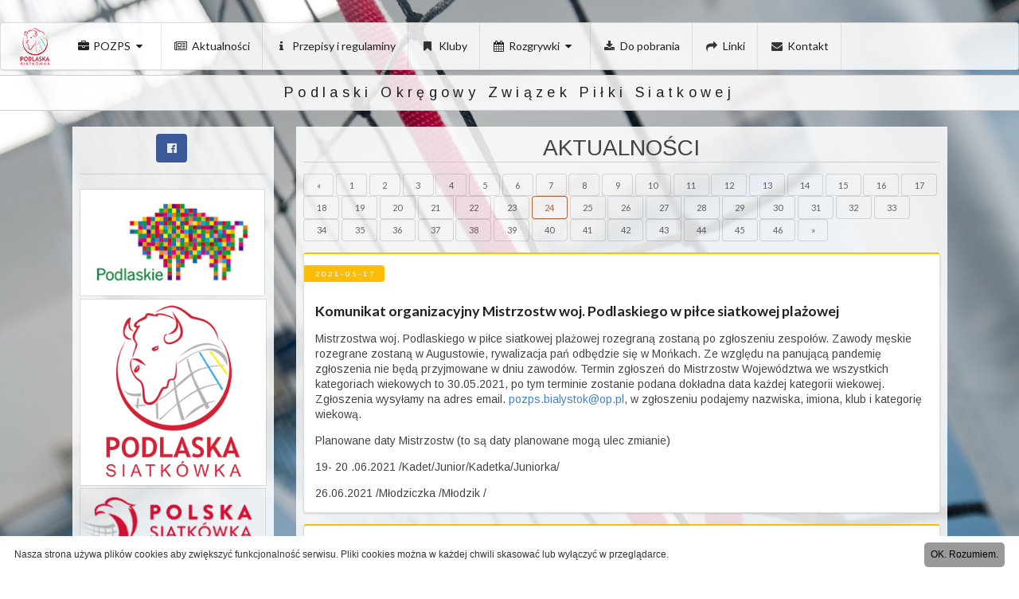

--- FILE ---
content_type: text/html; charset=UTF-8
request_url: http://pozps.bialystok.pl/news/page/24
body_size: 6249
content:
<!DOCTYPE html>
<html lang="pl">

  <head>
    <meta charset="utf-8">
    <meta http-equiv="X-UA-Compatible" content="IE=edge">
    <meta name="Author" content="www.AUGUSTYN.info.pl" />
  <meta name="Description" content="Podlaski Okręgowy Związek Piłki Siatkowej" />
  <meta name="KeyWords" content="siatkówka, podlasie, białystok, gra, set, mecz" />
  <meta name="Classification" content="0" />

  <!-- standardowa ikona strony/aplikacji do wyświetlenia w desktopowej przeglądarce -->
<link href="http://pozps.bialystok.pl/favicon/i-60.png" rel="shortcut icon" type="image/png">
<!-- urządzenia z systemem iOS -->
<link rel="apple-touch-icon" sizes="57x57" href="http://pozps.bialystok.pl/favicon/i-57.png">
<link rel="apple-touch-icon" sizes="114x114" href="http://pozps.bialystok.pl/favicon/i-114.png">
<link rel="apple-touch-icon" sizes="72x72" href="http://pozps.bialystok.pl/favicon/i-72.png">
<link rel="apple-touch-icon" sizes="144x144" href="http://pozps.bialystok.pl/favicon/i-144.png">
<link rel="apple-touch-icon" sizes="60x60" href="http://pozps.bialystok.pl/favicon/i-60.png">
<link rel="apple-touch-icon" sizes="120x120" href="http://pozps.bialystok.pl/favicon/i-120.png">
<link rel="apple-touch-icon" sizes="76x76" href="http://pozps.bialystok.pl/favicon/i-76.png">
<link rel="apple-touch-icon" sizes="152x152" href="http://pozps.bialystok.pl/favicon/i-152.png">
<!-- urządzenia z systemem Android -->
<link rel="icon" type="image/png" sizes="196x196" href="http://pozps.bialystok.pl/favicon/i-196.png">
<link rel="icon" type="image/png" sizes="160x160" href="http://pozps.bialystok.pl/favicon/i-160.png">
<link rel="icon" type="image/png" sizes="96x96" href="http://pozps.bialystok.pl/favicon/i-96.png">
<link rel="icon" type="image/png" sizes="16x16" href="http://pozps.bialystok.pl/favicon/i-16.png">
<link rel="icon" type="image/png" sizes="32x32" href="http://pozps.bialystok.pl/favicon/i-32.png">
<!-- urządzenia ze starszym systemem Android -->
<link rel="apple-touch-icon-precomposed" sizes="144x144" href="http://pozps.bialystok.pl/favicon/i-144.png" />
<link rel="apple-touch-icon-precomposed" sizes="57x57" href="http://pozps.bialystok.pl/favicon/i-57.png" />
<link rel="apple-touch-icon-precomposed" sizes="114×114" href="http://pozps.bialystok.pl/favicon/i-114.png" />
<link rel="apple-touch-icon-precomposed" sizes="72×72" href="http://pozps.bialystok.pl/favicon/i-72.png" />
<link rel="apple-touch-icon-precomposed" href="http://pozps.bialystok.pl/favicon/i-72.png">
<!-- urządzenia z systemem Windows Phone -->
<meta name="msapplication-TileColor" content="#000000">
<meta name="msapplication-TileImage" content="http://pozps.bialystok.pl/favicon/i-144.png">
<link href="https://fonts.googleapis.com/css?family=Arimo:400,400i,700,700i&amp;subset=latin-ext" rel="stylesheet"> 

    <meta name="viewport" content="width=device-width, initial-scale=1">
    <title>Aktualności - POZPS Białystok</title>

  <link href="http://pozps.bialystok.pl/css/swipebox.css" rel="stylesheet">

  <link href="http://pozps.bialystok.pl/semantic/semantic.min.css" rel="stylesheet">
  <link href="http://pozps.bialystok.pl/css/sitestyle.css" rel="stylesheet">

<script src="http://ajax.googleapis.com/ajax/libs/jquery/2.2.4/jquery.min.js"></script>

  </head>
  <body>

    <div id="fb-root"></div>
    <script>
(function(d, s, id) {
  var js, fjs = d.getElementsByTagName(s)[0];
  if (d.getElementById(id)) return;
  js = d.createElement(s); js.id = id;
  js.src = "//connect.facebook.net/pl_PL/sdk.js#xfbml=1&version=v2.7";
  fjs.parentNode.insertBefore(js, fjs);
}(document, 'script', 'facebook-jssdk'));</script>
<div class="topone">
</div>
 
    <nav id="auramenu">
    <div class="navbeer ui borderlessattached menu">

            <div class="navbeer-sandwich ui dropdown item">
                <i class="navbeer-sandwich-icon content big icon"></i>
                <div class="navbeer-sandwich-content menu"></div><!--Keep empty-->
            </div>
                <a class="navbeer-brand" href="http://pozps.bialystok.pl/" class="header">
<img src="http://pozps.bialystok.pl/images/podlaska-siatkowka-logo-min.png" height=50 width="45" alt="POZPS" border="0" class="logomenu" />
             </a>

<div class="navbeer-menu left menu">

<div class="navbeer-collapsable-item ui dropdown item">
<a href="#"><i class="travel icon"></i>POZPS <i class="dropdown icon"></i></a>
<div class="menu">
<a href="http://pozps.bialystok.pl/page/view/81/wladze-pozps-bialystok" class="item">Władze</a>
<a href="http://pozps.bialystok.pl/page/view/89/wydzialy" class="item">Wydziały</a>
</div>
</div>
<a href="http://pozps.bialystok.pl/news" class="item navbeer-collapsable-item"><i class="newspaper icon"></i>Aktualności</a><a href="http://pozps.bialystok.pl/page/view/82/przepisy-i-regulaminy " class="item navbeer-collapsable-item"><i class="info icon"></i>Przepisy i regulaminy</a>
<a href="http://pozps.bialystok.pl/page/view/84/kluby-pilki-siatkowej-zgloszone-do-rozgrywek-w-sezonie-20252026 " class="item navbeer-collapsable-item"><i class="bookmark icon"></i>Kluby</a>
<div class="navbeer-collapsable-item ui dropdown item">
<a href="#"><i class="calendar icon"></i>Rozgrywki <i class="dropdown icon"></i></a>
<div class="menu">
<a href="http://pozps.bialystok.pl/page/view/87/rozgrywki-iii-ligi-mezczyzn-sezon-20252026" class="item">III Liga mężczyzn</a>
<a href="http://pozps.bialystok.pl/page/view/88/rozgrywki-iii-ligi-kobiet-sezon-20252026" class="item">III Liga Kobiet</a>
<a href="http://pozps.bialystok.pl/page/view/93/rozgrywki-juniorow-z-sezonie-20252026" class="item">Juniorzy</a>
<a href="http://pozps.bialystok.pl/page/view/94/rozgrywki-juniorek-z-sezonie-20252026" class="item">Juniorki</a>
<a href="http://pozps.bialystok.pl/page/view/95/rozgrywki-kadeta-sezon-20252026" class="item">Kadeci</a>
<a href="http://pozps.bialystok.pl/page/view/96/rozgrywki-kadetek-sezon-20252026" class="item">Kadetki</a>
<a href="http://pozps.bialystok.pl/page/view/97/rozgrywki-mlodzikow-sezon-20252026" class="item">Młodzicy</a>
<a href="http://pozps.bialystok.pl/page/view/98/rozgrywki-mlodziczek-sezon-20252026" class="item">Młodziczki</a>
<a href="http://pozps.bialystok.pl/page/view/104/archiwum-rozgrywek" class="item">Archiwum rozgrywek</a>
<a href="http://pozps.bialystok.pl/page/view/118/rozgrywki-kinder-sport-2025" class="item">Kinder + Sport</a>
</div>
</div>
<a href="http://pozps.bialystok.pl/page/view/85/do-pobrania " class="item navbeer-collapsable-item"><i class="download icon"></i>Do pobrania</a>
<a href="http://pozps.bialystok.pl/page/view/86/linki " class="item navbeer-collapsable-item"><i class="share icon"></i>Linki</a>
<a href="http://pozps.bialystok.pl/contact" class="item navbeer-collapsable-item"><i class="mail icon"></i>Kontakt</a>

          
        </div>

    </div> <!-- menu -->
    </nav> <!-- nav -->




<h1 class="seoh1">
POZPS Białystok</h1>

<div class="just-name">
    <h3>Podlaski Okręgowy Związek Piłki Siatkowej</h3>
</div>

    <div class="body-content">

<div class="ui container grid main">
	    <div class="four wide column computer only grid"> <!-- //lewa -->
		        <div class="content-left">

            <div class="ui spaced">
                <a href="https://www.facebook.com/pg/pozps" target="_blank"><button class="ui facebook icon button">
                    <i class="facebook icon"></i>
                </button></a>
            </div>


<div class="ui divider"></div>
            <div class="ui centered image bordered">

                <a href="https://www.facebook.com/wojpodlaskie" target="_blank"><img src="http://pozps.bialystok.pl/images/podlskie-logo.jpg" alt="Województwo podlaskie wspiera działania Podlaskiej Siatkówki" title="Województwo podlaskie wspiera działania Podlaskiej Siatkówki" width="233" height="13" /></a>
				
				<img src="http://pozps.bialystok.pl/images/podlaska-siatkowka-logo.png" alt="Podlaski Okręgowy Związek Piłki Siatkowej" width="235" height="235" />

                <a href="http://www.pzps.pl/" target="_blank">
                    <img src="http://pozps.bialystok.pl/images/polska-siatkowka2.png" alt="Polski Związek Piłki Siatkowej" width="234" height="80" />
                </a>

                <a href="http://www.akademiasiatkowki.com.pl/" target="_blank">
                    <img src="http://pozps.bialystok.pl/images/aps.jpg" alt="Akademia Polskiej Siatkowej" width="382" height="32" />
                </a>

                <a href="http://www.mlodziezowasiatkowka.pl/" target="_blank">
                    <img src="http://pozps.bialystok.pl/images/mas.jpg" alt="Młodzieżowa Akademia Siatkowej" width="438" height="115" />
                </a>
            </div>
        </div>

	</div> <!-- //end lewa -->

	<div class="twelve wide column"> <!-- //prawa -->
	    <div class="content-right">
<h1>
Aktualności</h1>


<div class="pagin"><a href="http://pozps.bialystok.pl/news/page/23"><button class="ui basic mini button">&laquo;</button></a><a href="http://pozps.bialystok.pl/news/page/1"><button class="ui gray basic mini button">1</button></a><a href="http://pozps.bialystok.pl/news/page/2"><button class="ui gray basic mini button">2</button></a><a href="http://pozps.bialystok.pl/news/page/3"><button class="ui gray basic mini button">3</button></a><a href="http://pozps.bialystok.pl/news/page/4"><button class="ui gray basic mini button">4</button></a><a href="http://pozps.bialystok.pl/news/page/5"><button class="ui gray basic mini button">5</button></a><a href="http://pozps.bialystok.pl/news/page/6"><button class="ui gray basic mini button">6</button></a><a href="http://pozps.bialystok.pl/news/page/7"><button class="ui gray basic mini button">7</button></a><a href="http://pozps.bialystok.pl/news/page/8"><button class="ui gray basic mini button">8</button></a><a href="http://pozps.bialystok.pl/news/page/9"><button class="ui gray basic mini button">9</button></a><a href="http://pozps.bialystok.pl/news/page/10"><button class="ui gray basic mini button">10</button></a><a href="http://pozps.bialystok.pl/news/page/11"><button class="ui gray basic mini button">11</button></a><a href="http://pozps.bialystok.pl/news/page/12"><button class="ui gray basic mini button">12</button></a><a href="http://pozps.bialystok.pl/news/page/13"><button class="ui gray basic mini button">13</button></a><a href="http://pozps.bialystok.pl/news/page/14"><button class="ui gray basic mini button">14</button></a><a href="http://pozps.bialystok.pl/news/page/15"><button class="ui gray basic mini button">15</button></a><a href="http://pozps.bialystok.pl/news/page/16"><button class="ui gray basic mini button">16</button></a><a href="http://pozps.bialystok.pl/news/page/17"><button class="ui gray basic mini button">17</button></a><a href="http://pozps.bialystok.pl/news/page/18"><button class="ui gray basic mini button">18</button></a><a href="http://pozps.bialystok.pl/news/page/19"><button class="ui gray basic mini button">19</button></a><a href="http://pozps.bialystok.pl/news/page/20"><button class="ui gray basic mini button">20</button></a><a href="http://pozps.bialystok.pl/news/page/21"><button class="ui gray basic mini button">21</button></a><a href="http://pozps.bialystok.pl/news/page/22"><button class="ui gray basic mini button">22</button></a><a href="http://pozps.bialystok.pl/news/page/23"><button class="ui gray basic mini button">23</button></a><a href="http://pozps.bialystok.pl/news/page/24"><button class="ui brown basic mini button">24</button></a><a href="http://pozps.bialystok.pl/news/page/25"><button class="ui gray basic mini button">25</button></a><a href="http://pozps.bialystok.pl/news/page/26"><button class="ui gray basic mini button">26</button></a><a href="http://pozps.bialystok.pl/news/page/27"><button class="ui gray basic mini button">27</button></a><a href="http://pozps.bialystok.pl/news/page/28"><button class="ui gray basic mini button">28</button></a><a href="http://pozps.bialystok.pl/news/page/29"><button class="ui gray basic mini button">29</button></a><a href="http://pozps.bialystok.pl/news/page/30"><button class="ui gray basic mini button">30</button></a><a href="http://pozps.bialystok.pl/news/page/31"><button class="ui gray basic mini button">31</button></a><a href="http://pozps.bialystok.pl/news/page/32"><button class="ui gray basic mini button">32</button></a><a href="http://pozps.bialystok.pl/news/page/33"><button class="ui gray basic mini button">33</button></a><a href="http://pozps.bialystok.pl/news/page/34"><button class="ui gray basic mini button">34</button></a><a href="http://pozps.bialystok.pl/news/page/35"><button class="ui gray basic mini button">35</button></a><a href="http://pozps.bialystok.pl/news/page/36"><button class="ui gray basic mini button">36</button></a><a href="http://pozps.bialystok.pl/news/page/37"><button class="ui gray basic mini button">37</button></a><a href="http://pozps.bialystok.pl/news/page/38"><button class="ui gray basic mini button">38</button></a><a href="http://pozps.bialystok.pl/news/page/39"><button class="ui gray basic mini button">39</button></a><a href="http://pozps.bialystok.pl/news/page/40"><button class="ui gray basic mini button">40</button></a><a href="http://pozps.bialystok.pl/news/page/41"><button class="ui gray basic mini button">41</button></a><a href="http://pozps.bialystok.pl/news/page/42"><button class="ui gray basic mini button">42</button></a><a href="http://pozps.bialystok.pl/news/page/43"><button class="ui gray basic mini button">43</button></a><a href="http://pozps.bialystok.pl/news/page/44"><button class="ui gray basic mini button">44</button></a><a href="http://pozps.bialystok.pl/news/page/45"><button class="ui gray basic mini button">45</button></a><a href="http://pozps.bialystok.pl/news/page/46"><button class="ui gray basic mini button">46</button></a><a href="http://pozps.bialystok.pl/news/page/23"><button class="ui basic mini button">&raquo;</button></a></div>

<div class="ui yellow clearing segment news">
    <span class="ui tiny yellow left ribbon label">2021-05-17</span>

<h3 class="ui header">Komunikat organizacyjny Mistrzostw woj. Podlaskiego w piłce siatkowej plażowej</h3><p>Mistrzostwa woj. Podlaskiego w piłce siatkowej plażowej rozegraną zostaną po zgłoszeniu zespoł&oacute;w. Zawody męskie rozegrane zostaną w Augustowie, rywalizacja pań odbędzie się w Mońkach. Ze względu na panującą pandemię zgłoszenia nie będą przyjmowane w dniu zawod&oacute;w. Termin zgłoszeń do Mistrzostw Wojew&oacute;dztwa we wszystkich kategoriach wiekowych to 30.05.2021, po tym terminie zostanie podana dokładna data każdej kategorii wiekowej. Zgłoszenia wysyłamy na adres email. <a href="mailto:pozps.bialystok@op.pl">pozps.bialystok@op.pl</a>, w zgłoszeniu podajemy nazwiska, imiona, klub i kategorię wiekową.</p>

<p>Planowane daty Mistrzostw (to są daty planowane mogą ulec zmianie)</p>

<p>19- 20 .06.2021 /Kadet/Junior/Kadetka/Juniorka/</p>

<p>26.06.2021 /Młodziczka /Młodzik /</p>

</div>  <!-- ui yellow segment -->

 

<div class="ui yellow clearing segment news">
<img  class="ui small right floated rounded bordered image" src="http://pozps.bialystok.pl/img/upload/news/min/228.jpg" alt="Pierwszy turniej czwórek dziewcząt"  title="Pierwszy turniej czwórek dziewcząt">    <span class="ui tiny yellow left ribbon label">2021-05-12</span>

<h3 class="ui header"><a href="http://pozps.bialystok.pl/news/show/228/pierwszy-turniej-czworek-dziewczat">Pierwszy turniej czwórek dziewcząt</a></h3><p>W dniu 08.05.2021 odbył się pierwszy turniej czw&oacute;rek dziewcząt, gospodarzem rywalizacji był klub KS BAS Białystok. W rozgrywkach wzięło udział dziewięć zespoł&oacute;w z woj. Podlaskiego.</p>

<p>Następny turniej odbędzie się w dniu 29.05.2021 w Bielsku Podlaskim.</p>
<a href="http://pozps.bialystok.pl/news/show/228/pierwszy-turniej-czworek-dziewczat"><div class="ui bottom right attached small orange label">więcej <i class="long arrow right icon"></i></div></a>
</div>  <!-- ui yellow segment -->

 

<div class="ui yellow clearing segment news">
<img  class="ui small right floated rounded bordered image" src="http://pozps.bialystok.pl/img/upload/news/min/227.jpg" alt="Walne Zgromadzenie Delegatów Podlaskiego Okręgowego Związku Piłki Siatkowej"  title="Walne Zgromadzenie Delegatów Podlaskiego Okręgowego Związku Piłki Siatkowej">    <span class="ui tiny yellow left ribbon label">2021-05-10</span>

<h3 class="ui header"><a href="http://pozps.bialystok.pl/news/show/227/walne-zgromadzenie-delegatow-podlaskiego-okregowego-zwiazku-pilki-siatkowej">Walne Zgromadzenie Delegatów Podlaskiego Okręgowego Związku Piłki Siatkowej</a></h3><p>W dniu 09.05.2021 odbyło się Walne Zgromadzenie Delegat&oacute;w Podlaskiego Okręgowego Związku Piłki Siatkowej. Zjazd odbywał się zdalnie ze względu na sytuację epidemiologiczną w kraju. Delegaci wybrali prezesa, zarząd oraz delegat&oacute;w na Walny Zjazd Delegat&oacute;w PZPS na kadencję 2021-25.</p>
<a href="http://pozps.bialystok.pl/news/show/227/walne-zgromadzenie-delegatow-podlaskiego-okregowego-zwiazku-pilki-siatkowej"><div class="ui bottom right attached small orange label">więcej <i class="long arrow right icon"></i></div></a>
</div>  <!-- ui yellow segment -->

 

<div class="ui yellow clearing segment news">
<img  class="ui small right floated rounded bordered image" src="http://pozps.bialystok.pl/img/upload/news/min/226.jpg" alt="KOMUNIKAT KOŃCOWY PIERWSZEGO TURNIEJU KINDER SPORT TRÓJEK CHŁOPCÓW"  title="KOMUNIKAT KOŃCOWY PIERWSZEGO TURNIEJU KINDER SPORT TRÓJEK CHŁOPCÓW">    <span class="ui tiny yellow left ribbon label">2021-05-09</span>

<h3 class="ui header"><a href="http://pozps.bialystok.pl/news/show/226/komunikat-koncowy-pierwszego-turnieju-kinder-sport-trojek-chlopcow">KOMUNIKAT KOŃCOWY PIERWSZEGO TURNIEJU KINDER SPORT TRÓJEK CHŁOPCÓW</a></h3><p>W dniu 8.05.2021r. rozegrany został pierwszy turniej eliminacyjny Kinder Sport w kategorii tr&oacute;jek chłopc&oacute;w. Gospodarzem turnieju był BAS Białystok, mecze rozgrywane były w Szkole Podstawowej Nr 26 w Białymstoku. W rozgrywkach wzięło udział 9 zespoł&oacute;w z wojew&oacute;dztwa podlaskiego.</p>
<a href="http://pozps.bialystok.pl/news/show/226/komunikat-koncowy-pierwszego-turnieju-kinder-sport-trojek-chlopcow"><div class="ui bottom right attached small orange label">więcej <i class="long arrow right icon"></i></div></a>
</div>  <!-- ui yellow segment -->

 

<div class="ui yellow clearing segment news">
<img  class="ui small right floated rounded bordered image" src="http://pozps.bialystok.pl/img/upload/news/min/225.jpg" alt="26-29 sierpnia Wielki Finał Kinder Joy of moving"  title="26-29 sierpnia Wielki Finał Kinder Joy of moving">    <span class="ui tiny yellow left ribbon label">2021-05-07</span>

<h3 class="ui header"><a href="http://pozps.bialystok.pl/news/show/225/26-29-sierpnia-wielki-final-kinder-joy-of-moving">26-29 sierpnia Wielki Finał Kinder Joy of moving</a></h3><p>Z wielką przyjemnością ogłaszamy, że Wielki Finał 27. edycji Og&oacute;lnopolskich Mistrzostw w Minisiatk&oacute;wce im. Marka Kisiela o Puchar Kinder Joy of moving zostanie rozegrany 26-29 sierpnia 2021 roku!</p>
<a href="http://pozps.bialystok.pl/news/show/225/26-29-sierpnia-wielki-final-kinder-joy-of-moving"><div class="ui bottom right attached small orange label">więcej <i class="long arrow right icon"></i></div></a>
</div>  <!-- ui yellow segment -->

 

<div class="ui yellow clearing segment news">
<img  class="ui small right floated rounded bordered image" src="http://pozps.bialystok.pl/img/upload/news/min/224.jpg" alt="Regionalny Turniej Nadziei Olimpijskich w siatkówce chłopców"  title="Regionalny Turniej Nadziei Olimpijskich w siatkówce chłopców">    <span class="ui tiny yellow left ribbon label">2021-05-04</span>

<h3 class="ui header"><a href="http://pozps.bialystok.pl/news/show/224/regionalny-turniej-nadziei-olimpijskich-w-siatkowce-chlopcow">Regionalny Turniej Nadziei Olimpijskich w siatkówce chłopców</a></h3><p>W dniach 30 kwietnia &ndash; 2 maja w Wołominie odbył się Regionalny Turniej Nadziei Olimpijskich w siatk&oacute;wce chłopc&oacute;w. W turnieju brały udział 4 kadry wojew&oacute;dzkie z: Podlaskiego, Warmińsko-Mazurskiego, Lubelskiego i Mazowieckiego. Celem turnieju było wyłonienie 14 zawodnik&oacute;w na Og&oacute;lnopolski Turniej Nadziei Olimpijskiej, kt&oacute;ry odbędzie się pod koniec maja.</p>
<a href="http://pozps.bialystok.pl/news/show/224/regionalny-turniej-nadziei-olimpijskich-w-siatkowce-chlopcow"><div class="ui bottom right attached small orange label">więcej <i class="long arrow right icon"></i></div></a>
</div>  <!-- ui yellow segment -->

 

<div class="ui yellow clearing segment news">
<img  class="ui small right floated rounded bordered image" src="http://pozps.bialystok.pl/img/upload/news/min/223.jpg" alt="Komunikat końcowy pierwszego Turnieju Kinder Sport czwórki chłopców"  title="Komunikat końcowy pierwszego Turnieju Kinder Sport czwórki chłopców">    <span class="ui tiny yellow left ribbon label">2021-04-27</span>

<h3 class="ui header"><a href="http://pozps.bialystok.pl/news/show/223/komunikat-koncowy-pierwszego-turnieju-kinder-sport-czworki-chlopcow">Komunikat końcowy pierwszego Turnieju Kinder Sport czwórki chłopców</a></h3><p>W dniu 25.04.2021 rozegrano pierwszy turniej eliminacyjny chłopc&oacute;w czw&oacute;rek, gospodarzem był zesp&oacute;ł BAS Białystok.</p>

<p>Wyniki gier eliminacyjnych</p>
<a href="http://pozps.bialystok.pl/news/show/223/komunikat-koncowy-pierwszego-turnieju-kinder-sport-czworki-chlopcow"><div class="ui bottom right attached small orange label">więcej <i class="long arrow right icon"></i></div></a>
</div>  <!-- ui yellow segment -->

 

<div class="ui yellow clearing segment news">
    <span class="ui tiny yellow left ribbon label">2021-04-21</span>

<h3 class="ui header">Sprawozdanie z działalności Wydziału Szkolenia POZPS</h3><p>Do pobrania <a href="/img/upload/2021/Sprawozdanie-Wydzial-Szkolenia-POZPS-2016-2021.docx" target="_blank">Sprawozdanie z działalności Wydziału Szkolenia Podlaskiego Okręgowego Związku Piłki Siatkowej w okresie od 2016 r. do 2021 r.</a></p>

</div>  <!-- ui yellow segment -->

 

<div class="ui yellow clearing segment news">
    <span class="ui tiny yellow left ribbon label">2021-04-20</span>

<h3 class="ui header">Zebranie wydziału szkolenia</h3><p>Zebranie wydziału szkolenia odbędzie się w dniu 28.04.2021</p>

<p>o godzinie 19,15 (pierwszy termin 19,30 drugi termin) online.</p>

<p>Wszyscy uczestniczy zebrania dostaną dane do wejścia na spotkanie wydziału szkolenia na platformie wskazanej w email.</p>

<p>Każdy uczestnik dostanie informację na emaila podany w systemie rejestracji zawodnik&oacute;w i trener&oacute;w.</p>

<p>Celem zebrania wydziału jest wyb&oacute;r przewodniczącego wydziału szkolenia na kadencję 2021/2025 w POZPS w Białymstoku</p>

</div>  <!-- ui yellow segment -->

 

<div class="ui yellow clearing segment news">
    <span class="ui tiny yellow left ribbon label">2021-04-19</span>

<h3 class="ui header">Rozgrywki Kinder + Sport 2021</h3><ul>
	<li><a href="/img/upload/2021/kinder/REGULAMIN-ROZGRYWEK-O-PUCHAR-KINDER-PLUS-SPORT-2020_2021.pdf" target="_blank">Regulamin rozgrywek 2020-2021</a> (pdf)</li>
	<li><a href="/img/upload/2021/kinder/Kinder-Chlopcy.doc" target="_blank">Chłopcy</a> (doc) - aktualizacja</li>
	<li><a href="/img/upload/2021/kinder/Kinder-Dziewczeta.doc" target="_blank">Dziewczęta</a> (doc) - aktualizacja</li>
	<li><a href="/img/upload/2021/kinder/Zalacznik-nr-2_zgoda-na-wykorzystanie-wizerunku-osoby-pelnoletniej.DOC" target="_blank">Zgoda na wykorzystanie wizerunku osoby pełnoletniej</a> (doc)</li>
	<li><a href="/img/upload/2021/kinder/Zalacznik-nr-3_zgoda-na-wykorzystanie-wizerunku-osoby-niepelnoletniej.doc" target="_blank">Zgoda na wykorzystanie wizerunku osoby niepełnoletniej</a> (doc)</li>
	<li><!--<p><a href="/img/upload/2019/kinder/SYSTEM-ROZGRYWEK-POPRAWNE.docx" target="_blank">System rozgrywek „Kinder + Sport” w województwie podlaskim</a> (docx)<br />
<a href="/img/upload/2019/kinder/SYSTEM-ROZGRYWEK-POPRAWNE.pdf" target="_blank">System rozgrywek „Kinder + Sport” w województwie podlaskim</a> (pdf)</p>--><a href="/img/upload/2021/kinder/Dodatkowa-zgoda-rodzica_COVID-19.docx" target="_blank">Dodatkowa zgoda rodzica związana z COVID-19</a> (docx)</li>
</ul>

</div>  <!-- ui yellow segment -->

 <div class="pagin"><a href="http://pozps.bialystok.pl/news/page/23"><button class="ui basic mini button">&laquo;</button></a><a href="http://pozps.bialystok.pl/news/page/1"><button class="ui gray basic mini button">1</button></a><a href="http://pozps.bialystok.pl/news/page/2"><button class="ui gray basic mini button">2</button></a><a href="http://pozps.bialystok.pl/news/page/3"><button class="ui gray basic mini button">3</button></a><a href="http://pozps.bialystok.pl/news/page/4"><button class="ui gray basic mini button">4</button></a><a href="http://pozps.bialystok.pl/news/page/5"><button class="ui gray basic mini button">5</button></a><a href="http://pozps.bialystok.pl/news/page/6"><button class="ui gray basic mini button">6</button></a><a href="http://pozps.bialystok.pl/news/page/7"><button class="ui gray basic mini button">7</button></a><a href="http://pozps.bialystok.pl/news/page/8"><button class="ui gray basic mini button">8</button></a><a href="http://pozps.bialystok.pl/news/page/9"><button class="ui gray basic mini button">9</button></a><a href="http://pozps.bialystok.pl/news/page/10"><button class="ui gray basic mini button">10</button></a><a href="http://pozps.bialystok.pl/news/page/11"><button class="ui gray basic mini button">11</button></a><a href="http://pozps.bialystok.pl/news/page/12"><button class="ui gray basic mini button">12</button></a><a href="http://pozps.bialystok.pl/news/page/13"><button class="ui gray basic mini button">13</button></a><a href="http://pozps.bialystok.pl/news/page/14"><button class="ui gray basic mini button">14</button></a><a href="http://pozps.bialystok.pl/news/page/15"><button class="ui gray basic mini button">15</button></a><a href="http://pozps.bialystok.pl/news/page/16"><button class="ui gray basic mini button">16</button></a><a href="http://pozps.bialystok.pl/news/page/17"><button class="ui gray basic mini button">17</button></a><a href="http://pozps.bialystok.pl/news/page/18"><button class="ui gray basic mini button">18</button></a><a href="http://pozps.bialystok.pl/news/page/19"><button class="ui gray basic mini button">19</button></a><a href="http://pozps.bialystok.pl/news/page/20"><button class="ui gray basic mini button">20</button></a><a href="http://pozps.bialystok.pl/news/page/21"><button class="ui gray basic mini button">21</button></a><a href="http://pozps.bialystok.pl/news/page/22"><button class="ui gray basic mini button">22</button></a><a href="http://pozps.bialystok.pl/news/page/23"><button class="ui gray basic mini button">23</button></a><a href="http://pozps.bialystok.pl/news/page/24"><button class="ui brown basic mini button">24</button></a><a href="http://pozps.bialystok.pl/news/page/25"><button class="ui gray basic mini button">25</button></a><a href="http://pozps.bialystok.pl/news/page/26"><button class="ui gray basic mini button">26</button></a><a href="http://pozps.bialystok.pl/news/page/27"><button class="ui gray basic mini button">27</button></a><a href="http://pozps.bialystok.pl/news/page/28"><button class="ui gray basic mini button">28</button></a><a href="http://pozps.bialystok.pl/news/page/29"><button class="ui gray basic mini button">29</button></a><a href="http://pozps.bialystok.pl/news/page/30"><button class="ui gray basic mini button">30</button></a><a href="http://pozps.bialystok.pl/news/page/31"><button class="ui gray basic mini button">31</button></a><a href="http://pozps.bialystok.pl/news/page/32"><button class="ui gray basic mini button">32</button></a><a href="http://pozps.bialystok.pl/news/page/33"><button class="ui gray basic mini button">33</button></a><a href="http://pozps.bialystok.pl/news/page/34"><button class="ui gray basic mini button">34</button></a><a href="http://pozps.bialystok.pl/news/page/35"><button class="ui gray basic mini button">35</button></a><a href="http://pozps.bialystok.pl/news/page/36"><button class="ui gray basic mini button">36</button></a><a href="http://pozps.bialystok.pl/news/page/37"><button class="ui gray basic mini button">37</button></a><a href="http://pozps.bialystok.pl/news/page/38"><button class="ui gray basic mini button">38</button></a><a href="http://pozps.bialystok.pl/news/page/39"><button class="ui gray basic mini button">39</button></a><a href="http://pozps.bialystok.pl/news/page/40"><button class="ui gray basic mini button">40</button></a><a href="http://pozps.bialystok.pl/news/page/41"><button class="ui gray basic mini button">41</button></a><a href="http://pozps.bialystok.pl/news/page/42"><button class="ui gray basic mini button">42</button></a><a href="http://pozps.bialystok.pl/news/page/43"><button class="ui gray basic mini button">43</button></a><a href="http://pozps.bialystok.pl/news/page/44"><button class="ui gray basic mini button">44</button></a><a href="http://pozps.bialystok.pl/news/page/45"><button class="ui gray basic mini button">45</button></a><a href="http://pozps.bialystok.pl/news/page/46"><button class="ui gray basic mini button">46</button></a><a href="http://pozps.bialystok.pl/news/page/23"><button class="ui basic mini button">&raquo;</button></a></div>

		</div> <!-- //end content-right -->
	</div> <!-- //end prawa -->

	</div> <!-- /main -->
</div> <!-- / body-content -->

<div class="container-fluid bottom">



        <footer>
            <div class="ui two column container doubling stackable grid">
                <div class="column">
                    <div class="fb-page" data-href="https://www.facebook.com/pozps/" data-small-header="true" data-adapt-container-width="true" data-hide-cover="true" data-show-facepile="true"><blockquote cite="https://www.facebook.com/pozps/" class="fb-xfbml-parse-ignore"><a href="https://www.facebook.com/pozps/">Podlaska Siatkówka</a></blockquote></div>
                </div>
                <div class="column">
                    <h4>PODLASKI OKRĘGOWY ZWIĄZEK PIŁKI SIATKOWEJ</h4>
	                    <p><i class="building icon"></i>ul. Sobieskiego 24<br />
	                        15 - 013 Białystok<br />
	                        <b><i class="phone icon"></i>Tel./fax 85 74 35 038</b><br />
	                        <i class="fork icon"></i>centrala 85 74 35 267
	                    </p>
                        <p><a href="mailto:pozps.bialystok@op.pl"><i class="mail icon"></i> pozps.bialystok@op.pl</a></p>
                </div>
</div>
            <div class="copy">&copy; 2016 - POZPS</div>
        </footer>



<div class="augustyn">
</div>

</div> <!-- /bottom -->


	<script src="http://pozps.bialystok.pl/js/jquery.swipebox.min.js"></script>

	<script src=""></script>
	<script src=""></script>
	<script src="http://pozps.bialystok.pl/js/jquery.functions.js"></script>
	<script src="http://pozps.bialystok.pl/js/fotoform.js"></script>

<script src=""></script>
<script src="http://pozps.bialystok.pl/semantic/semantic.min.js"></script>
<script src="http://pozps.bialystok.pl/js/navbeer.js"></script>


        <script>
            (function($) {

                // Init the Semantic-UI Dropdown
                $('.dropdown').dropdown();

                // Init the navBeer
                $('#auramenu').navBeer();

            }(jQuery));
        </script>


<script type="text/javascript" id="cookieinfo"
    src="//cookieinfoscript.com/js/cookieinfo.min.js"
    data-bg="#fff"
    data-fg="#333333"
    data-divlinkbg="#999999"
    data-message="Nasza strona używa plików cookies aby zwiększyć funkcjonalność serwisu. Pliki cookies można w każdej chwili skasować lub wyłączyć w przeglądarce."
    data-cookie="POZPSCookieSafe"
    data-linkmsg =""
    data-text-align="left"  
    data-font-size=12px  
    data-close-text="OK. Rozumiem.">
</script>

</body>
</html>

--- FILE ---
content_type: text/css
request_url: http://pozps.bialystok.pl/css/sitestyle.css
body_size: 1305
content:
html, body, h1, h2, h3, h4 {
  font-family: 'Arimo', sans-serif; }

body {
  background-image: url("../images/bg-net.jpg");
  background-size: cover;
  background-attachment: fixed; }

h1.seoh1 {
  position: fixed;
  display: none; }

.topone {
  min-height: 2em; }

.logomenu {
  margin: 5px 15px 0 20px; }

.ui.menu {
  background-color: rgba(255, 255, 255, 0.85); }
  .ui.menu .dropdown a {
    color: rgba(0, 0, 0, 0.87); }

.body-content {
  color: #444444; }
  .body-content .container {
    padding: 1em; }
  .body-content h1, .body-content h2, .body-content h3, .body-content h4 {
    color: #444444;
    text-transform: uppercase;
    font-weight: 400;
    text-align: center; }
  .body-content h1 {
    border-bottom: 1px solid #cfcfcf; }

.start {
  margin: 15px;
  background-image: url("../images/bg-hands.jpg");
  xbackground-image: url("../images/bg-net.jpg");
  background-image: url("../images/bg-girls.jpg");
  xbackground-image: url("../images/bg-smile.jpg");
  background-size: cover;
  border: 1px solid #444444;
  min-height: 350px; }
  .start h2, .start h3 {
    color: #f74113;
    color: #000;
    color: #222222;
    letter-spacing: .35em;
    xtext-shadow: rgba(0, 0, 0, 0.2) 2px 5px 4px, rgba(255, 255, 255, 0.4) 0px -4px 20px; }
  .start h2 {
    font-size: 2.6em;
    font-weight: 400;
    letter-spacing: .7em;
    color: red; }
  .start h3 {
    font-size: 2em;
    font-weight: 400;
    letter-spacing: .4em;
    color: red; }
  .start .lead {
    color: #ffffff;
    color: #222222;
    xcolor: #fff;
    background-color: rgba(255, 255, 255, 0.15);
    border: 1px solid rgba(0, 0, 0, 0.4);
    xborder: 1px solid #444444;
    font-size: 3.1em;
    font-weight: 400;
    letter-spacing: .5em;
    margin: 80px 20px 20px 20px;
    padding: 15px;
    text-align: center;
    text-transform: none; }

.just-name h3 {
  background-color: rgba(255, 255, 255, 0.85);
  border-top: 1px solid #cfcfcf;
  border-bottom: 1px solid #cfcfcf;
  font-weight: 400;
  letter-spacing: .3em;
  text-align: center;
  color: #222222;
  margin: 6px 0 6px 0;
  padding: 10px; }

.main {
  color: #444444; }
  .main .content-left, .main .content-right {
    background-color: rgba(255, 255, 255, 0.85);
    border: 1px solid rgba(255, 255, 255, 0.2);
    height: 100%;
    width: 100%;
    padding: 8px; }
    .main .content-left .ribbon, .main .content-right .ribbon {
      xfont-family: 'Lucida Sans', 'Lucida Sans Regular', 'Lucida Grande', 'Lucida Sans Unicode', Geneva, Verdana, sans-serif;
      font-weight: 400;
      font-size: .7em;
      letter-spacing: .3em; }
  .main .content-left {
    text-align: center; }
    .main .content-left .image img {
      margin: 3px 0; }

.news {
  overflow: hidden; }
  .news h2, .news h3, .news h4 {
    text-align: left; }

footer {
  background-color: rgba(255, 255, 255, 0.85);
  border-top: 1px solid #cfcfcf;
  color: #444444;
  margin-top: 1em;
  padding: 1em; }
  footer .copy {
    font-size: .9em;
    margin: 20px 20px 2px 20px;
    text-align: right; }

.sprawdzacz {
  display: none; }

.google-maps {
  position: relative;
  margin-top: 1em;
  padding-bottom: 50%;
  height: 0;
  overflow: hidden;
  border: 1px solid #cfcfcf;
  border-radius: .3em; }

.google-maps iframe {
  position: absolute;
  top: 0;
  left: 0;
  width: 100% !important;
  height: 100% !important; }

h2.orange {
  color: orange; }

.malekarty {
  font-size: 0.9em; }

.noround {
  border-radius: 0 !important; }

.defaultfoto {
  margin: 10px 0 10px 0; }

.red {
  border: 1px solid red; }

.navbeer {
  height: 60px !important; }

.navbeer-brand {
  display: inline-block; }

.navbeer-brand img {
  height: 50px !important;
  line-height: 60px !important; }

/*
    In case of you are using text for the Brand Name instead image,
    put your text inside a span tag
*/
.navbeer-brand span {
  line-height: 60px !important;
  white-space: nowrap;
  margin-left: 15px;
  color: #ccc; }

.navbeer-sandwich {
  position: relative !important;
  display: none; }

.navbeer-sandwich-icon {
  margin: 0 !important;
  padding: 0 !important; }

.navbeer-sandwich .menu .icon {
  position: absolute !important;
  top: 40% !important;
  right: 10px !important; }


--- FILE ---
content_type: application/javascript
request_url: http://pozps.bialystok.pl/js/jquery.functions.js
body_size: 166
content:
$(document).ready(function(){


// ----------Swipebox---------------- //
	$( document ).ready(function() {

			/* Basic Gallery */
			$( '.swipebox' ).swipebox();
			


      });

// -------------------------- //
// -------------------------- //
});

--- FILE ---
content_type: application/javascript
request_url: http://pozps.bialystok.pl/js/navbeer.js
body_size: 497
content:
(function($) {

    $.fn.navBeer = function () {
        var
            navBeerBrand    = jQuery('.navbeer-brand', this),
            navBeerSandwich = jQuery('.navbeer-sandwich', this),
            navBeerMenu     = jQuery('.navbeer-menu', this),
            menuWidthCompensation = 30, // Try change this if the navbar is collapsing too early or to later.
            navBeerWidth    = navBeerBrand.width() + navBeerMenu.width() + menuWidthCompensation,
            navBeerCollapse = function () {
                if (jQuery(window).width() < navBeerWidth) {
                    // Get the navbar items and put them into the sandwich menu.
                    navBeerMenu
                        .find('.navbeer-collapsable-item')
                        .appendTo(navBeerSandwich.find('.navbeer-sandwich-content'));
                    navBeerSandwich.show();
                } else {
                    // Give the items back to the navbar.
                    navBeerSandwich
                        .hide()
                        .find('.navbeer-collapsable-item ')
                        .prependTo(navBeerMenu);
                    navBeerMenu.show();
                }
            }
        ;
        // Check to collapse on page load.
        navBeerCollapse();
        // ...or when window resize.
        jQuery(window).on('resize', function(){
            navBeerCollapse();
        });
    };

}(jQuery));
